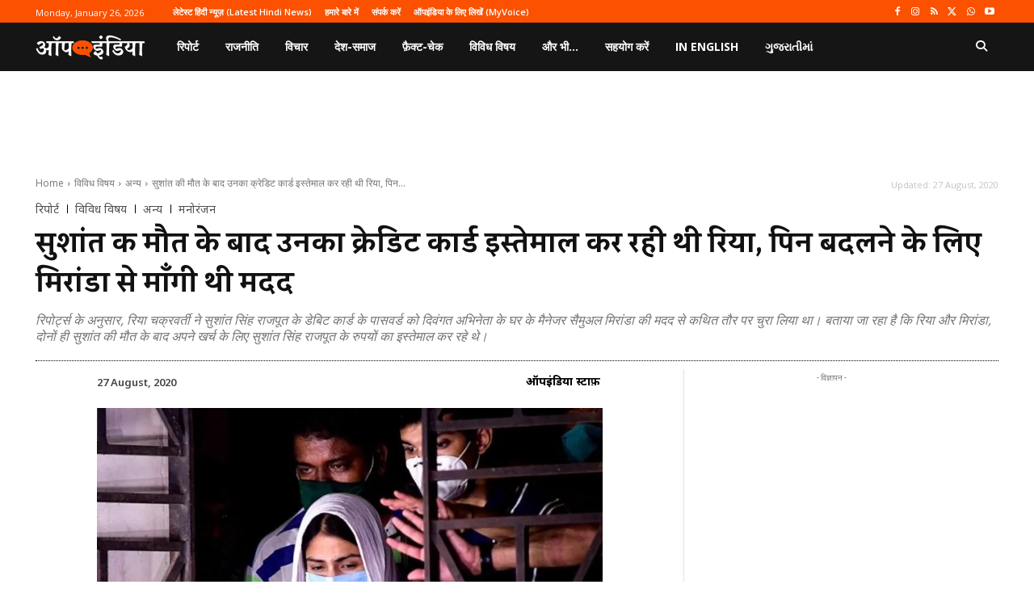

--- FILE ---
content_type: text/html; charset=utf-8
request_url: https://www.google.com/recaptcha/api2/aframe
body_size: 258
content:
<!DOCTYPE HTML><html><head><meta http-equiv="content-type" content="text/html; charset=UTF-8"></head><body><script nonce="xAywYTbh_cuPs_BJp4wjvw">/** Anti-fraud and anti-abuse applications only. See google.com/recaptcha */ try{var clients={'sodar':'https://pagead2.googlesyndication.com/pagead/sodar?'};window.addEventListener("message",function(a){try{if(a.source===window.parent){var b=JSON.parse(a.data);var c=clients[b['id']];if(c){var d=document.createElement('img');d.src=c+b['params']+'&rc='+(localStorage.getItem("rc::a")?sessionStorage.getItem("rc::b"):"");window.document.body.appendChild(d);sessionStorage.setItem("rc::e",parseInt(sessionStorage.getItem("rc::e")||0)+1);localStorage.setItem("rc::h",'1769408837850');}}}catch(b){}});window.parent.postMessage("_grecaptcha_ready", "*");}catch(b){}</script></body></html>

--- FILE ---
content_type: application/javascript; charset=utf-8
request_url: https://fundingchoicesmessages.google.com/f/AGSKWxVSUEtqkkrn0yfUq_qOQu4hbEPBQ_UHSQP2tL9a9dOSMC-lrAZBg2olPi4xTzG8k0tJFsrCxB-wxhOXI2QlwEzI6wyQ86-f4PP39bLp48Blm7G3aOwpLMVJLOw7m50BCJnKebdZT20wZkFP-wmNB-Nk0KR0D7iMzG4xPXnbuacfzh0OhCn_h4Cw0ZQ0/_/geobox.html=akiba_ads_/advertbanner2./markpop.js/widgetad.
body_size: -1287
content:
window['1f52b6f7-2d80-474e-b499-10235ba7bfac'] = true;